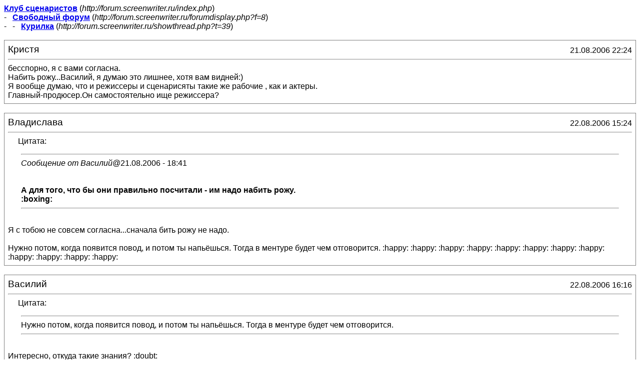

--- FILE ---
content_type: text/html; charset=windows-1251
request_url: http://forum.screenwriter.ru/printthread.php?s=fc67fbc3cfb63b23fced3e78c9482b0d&t=39&pp=15&page=3
body_size: 5301
content:
<!DOCTYPE HTML PUBLIC "-//W3C//DTD HTML 4.01 Transitional//EN">
<html xmlns="http://www.w3.org/1999/xhtml" dir="ltr" lang="ru">
<head>
<meta http-equiv="Content-Type" content="text/html; charset=windows-1251" />
<meta name="generator" content="vBulletin 3.8.4" />
<title>Клуб сценаристов -  Курилка</title>
<style type="text/css">
<!--
td, p, li, div
{
	font: 12pt verdana, geneva, lucida, 'lucida grande', arial, helvetica, sans-serif;
}
.smallfont
{
	font-size: 12pt;
}
.tborder
{
	border: 1px solid #808080;
}
.thead
{
	background-color: #EEEEEE;
}
.page
{
	background-color: #FFFFFF;
	color: #000000;
}
-->
</style>
</head>
<body class="page">
<div>
	<a href="http://forum.screenwriter.ru/index.php" accesskey="1"><strong>Клуб сценаристов</strong></a>
	(<span class="smallfont"><em>http://forum.screenwriter.ru/index.php</em></span>)
</div>
<div>
	- &nbsp; <a href="forumdisplay.php?f=8"><strong>Свободный форум</strong></a>
	(<span class="smallfont"><em>http://forum.screenwriter.ru/forumdisplay.php?f=8</em></span>)
</div>
<div>
	- &nbsp; - &nbsp;  <a href="showthread.php?t=39" accesskey="3"><strong>Курилка</strong></a>
	(<span class="smallfont"><em>http://forum.screenwriter.ru/showthread.php?t=39</em></span>)
</div>

<br />

<table class="tborder" cellpadding="6" cellspacing="1" border="0" width="100%">
<tr>
	<td class="page">

		<table cellpadding="0" cellspacing="0" border="0" width="100%">
		<tr valign="bottom">
			<td style="font-size:14pt">Кристя</td>
			<td class="smallfont" align="right">21.08.2006 22:24</td>
		</tr>
		</table>

		<hr />

		
		

		<div>бесспорно, я с вами согласна.<br />
Набить рожу...Василий, я думаю это лишнее, хотя вам видней:)<br />
Я вообще думаю, что и режиссеры и сценарисяты такие же рабочие , как и актеры.<br />
Главный-продюсер.Он самостоятельно ище режиссера?</div>
	</td>
</tr>
</table>
<br /><table class="tborder" cellpadding="6" cellspacing="1" border="0" width="100%">
<tr>
	<td class="page">

		<table cellpadding="0" cellspacing="0" border="0" width="100%">
		<tr valign="bottom">
			<td style="font-size:14pt">Владислава</td>
			<td class="smallfont" align="right">22.08.2006 15:24</td>
		</tr>
		</table>

		<hr />

		
		

		<div><div style="margin:20px; margin-top:5px; ">
	<div class="smallfont" style="margin-bottom:2px">Цитата:</div>
	<table cellpadding="6" cellspacing="0" border="0" width="100%">
	<tr>
		<td class="alt2">
			<hr />
			
				<i>Сообщение от Василий</i>@21.08.2006 - 18:41<br />
<b> <br />
<br />
А для того, что бы они правильно посчитали - им надо набить рожу. <br />
 :boxing: </b>
			
			<hr />
		</td>
	</tr>
	</table>
</div> Я с тобою не совсем согласна...сначала бить рожу не надо.<br />
<br />
Нужно потом, когда появится повод, и потом ты напьёшься. Тогда в ментуре будет чем отговорится. :happy:  :happy:  :happy:  :happy:  :happy:  :happy:  :happy:  :happy:  :happy:  :happy:  :happy:  :happy:</div>
	</td>
</tr>
</table>
<br /><table class="tborder" cellpadding="6" cellspacing="1" border="0" width="100%">
<tr>
	<td class="page">

		<table cellpadding="0" cellspacing="0" border="0" width="100%">
		<tr valign="bottom">
			<td style="font-size:14pt">Василий</td>
			<td class="smallfont" align="right">22.08.2006 16:16</td>
		</tr>
		</table>

		<hr />

		
		

		<div><div style="margin:20px; margin-top:5px; ">
	<div class="smallfont" style="margin-bottom:2px">Цитата:</div>
	<table cellpadding="6" cellspacing="0" border="0" width="100%">
	<tr>
		<td class="alt2">
			<hr />
			
				Нужно потом, когда появится повод, и потом ты напьёшься. Тогда в ментуре будет чем отговорится.
			
			<hr />
		</td>
	</tr>
	</table>
</div>Интересно, откуда такие знания?  :doubt: <br />
<br />
А, Вообще правильно говоришь, сначала надо получить гонорар за сценарий, а потом уже пропить его где нибудь в кабаке.  :friends: <br />
<br />
<div style="margin:20px; margin-top:5px; ">
	<div class="smallfont" style="margin-bottom:2px">Цитата:</div>
	<table cellpadding="6" cellspacing="0" border="0" width="100%">
	<tr>
		<td class="alt2">
			<hr />
			
				режиссеры и сценарисяты такие же рабочие , как и актеры.<br />
Главный-продюсер.Он самостоятельно ищет режиссера?
			
			<hr />
		</td>
	</tr>
	</table>
</div>Вячеслав Киреев, по-моему в этом неплохо разбирается. Надо у него спросить.</div>
	</td>
</tr>
</table>
<br /><table class="tborder" cellpadding="6" cellspacing="1" border="0" width="100%">
<tr>
	<td class="page">

		<table cellpadding="0" cellspacing="0" border="0" width="100%">
		<tr valign="bottom">
			<td style="font-size:14pt">Владислава</td>
			<td class="smallfont" align="right">22.08.2006 16:39</td>
		</tr>
		</table>

		<hr />

		
		

		<div><div style="margin:20px; margin-top:5px; ">
	<div class="smallfont" style="margin-bottom:2px">Цитата:</div>
	<table cellpadding="6" cellspacing="0" border="0" width="100%">
	<tr>
		<td class="alt2">
			<hr />
			
				<i>Сообщение от Василий</i>@22.08.2006 - 15:16<br />
<b> <br />
Интересно, откуда такие знания?  :doubt: <br />
<br />
 </b>
			
			<hr />
		</td>
	</tr>
	</table>
</div> Новости смотрю. :yes: <br />
<br />
Кстати, там часто проскакивает такая информация о которой они и сами не догадиываются. Находка для шпиона. :pleased:</div>
	</td>
</tr>
</table>
<br /><table class="tborder" cellpadding="6" cellspacing="1" border="0" width="100%">
<tr>
	<td class="page">

		<table cellpadding="0" cellspacing="0" border="0" width="100%">
		<tr valign="bottom">
			<td style="font-size:14pt">Рина</td>
			<td class="smallfont" align="right">03.09.2006 17:00</td>
		</tr>
		</table>

		<hr />

		
		

		<div>Василий, вы у нас лучший автор&#33; :king:</div>
	</td>
</tr>
</table>
<br /><table class="tborder" cellpadding="6" cellspacing="1" border="0" width="100%">
<tr>
	<td class="page">

		<table cellpadding="0" cellspacing="0" border="0" width="100%">
		<tr valign="bottom">
			<td style="font-size:14pt">Кристя</td>
			<td class="smallfont" align="right">03.09.2006 19:55</td>
		</tr>
		</table>

		<hr />

		
		

		<div>Рина, ну, не надо так&#33;<br />
Василий, Владислава, Рина...давайте поговорим о новом фильме &quot;Ненасытные&quot;&#33;&#33;&#33; Я  уже поняла, что Рина против просмотра отечественного кино  :scary: <br />
<br />
Но на этот раз я абсолютно согласна, что этот фильм не заслуживает внимания :cry:</div>
	</td>
</tr>
</table>
<br /><table class="tborder" cellpadding="6" cellspacing="1" border="0" width="100%">
<tr>
	<td class="page">

		<table cellpadding="0" cellspacing="0" border="0" width="100%">
		<tr valign="bottom">
			<td style="font-size:14pt">Василий</td>
			<td class="smallfont" align="right">03.09.2006 20:05</td>
		</tr>
		</table>

		<hr />

		
		

		<div><div style="margin:20px; margin-top:5px; ">
	<div class="smallfont" style="margin-bottom:2px">Цитата:</div>
	<table cellpadding="6" cellspacing="0" border="0" width="100%">
	<tr>
		<td class="alt2">
			<hr />
			
				Василий, вы у нас лучший автор&#33;
			
			<hr />
		</td>
	</tr>
	</table>
</div>Кто бы сомневался.  :jester: <br />
<br />
Только я раньше считал, что лучший автор у нас Рина.  :doubt: <br />
<br />
Да а на самом деле я пока исправлял свою поэму- я уже 30 раз успел передумать вообще что то писать. А когда прочитал его от начала до конца. Возник такой вопрос: Ну и чего тут интересного? Фигня какаято. Эх Уже подумывал как Гоголь выкинуть свой сценарий в печку, но  оказалось в моем доме нет печьки.  :doubt:</div>
	</td>
</tr>
</table>
<br /><table class="tborder" cellpadding="6" cellspacing="1" border="0" width="100%">
<tr>
	<td class="page">

		<table cellpadding="0" cellspacing="0" border="0" width="100%">
		<tr valign="bottom">
			<td style="font-size:14pt">Василий</td>
			<td class="smallfont" align="right">03.09.2006 20:43</td>
		</tr>
		</table>

		<hr />

		
		

		<div><div style="margin:20px; margin-top:5px; ">
	<div class="smallfont" style="margin-bottom:2px">Цитата:</div>
	<table cellpadding="6" cellspacing="0" border="0" width="100%">
	<tr>
		<td class="alt2">
			<hr />
			
				новом фильме &quot;Ненасытные&quot;&#33;&#33;&#33;
			
			<hr />
		</td>
	</tr>
	</table>
</div>Надо выбрать такой фильм который смотрели все. Я например не смотрел Ненасытных. Может кто то смотрел недавно проходивший по НТВ сериал контора. Так вот я думаю. Что это чистой воды плагиат. Сперли идею у К картера. X&#092;files Так еще и поставлен отстойно&#33;&#33;&#33;</div>
	</td>
</tr>
</table>
<br /><table class="tborder" cellpadding="6" cellspacing="1" border="0" width="100%">
<tr>
	<td class="page">

		<table cellpadding="0" cellspacing="0" border="0" width="100%">
		<tr valign="bottom">
			<td style="font-size:14pt">Драйвер</td>
			<td class="smallfont" align="right">04.09.2006 08:28</td>
		</tr>
		</table>

		<hr />

		
		

		<div>Бить продюсера рекомендуется после окончания съемок фильма. И то, не сразу. Надо переждать банкет по поводу первого показа, потом подождать, будут ли какие-нибудь пожелания у продюсера на ваш счет. Если им не будет сказано что-то вроде: надеюсь с вами еще поработать, тогда смело бейте. Только без свидетелей. Ну можно еще режиссера позвать, ему наверно захочется внести свою лепту. Ну еще ту парочку актеров, которых выгнали за систематическое опоздание на съемки.</div>
	</td>
</tr>
</table>
<br /><table class="tborder" cellpadding="6" cellspacing="1" border="0" width="100%">
<tr>
	<td class="page">

		<table cellpadding="0" cellspacing="0" border="0" width="100%">
		<tr valign="bottom">
			<td style="font-size:14pt">Кирилл Юдин</td>
			<td class="smallfont" align="right">05.09.2006 17:08</td>
		</tr>
		</table>

		<hr />

		
		

		<div>Скажу уж ещё. За всё время своей службы я встретил только одного человека, которому нравилась военная служба, просто нравилась и всё. Причем нравилось служить солдатом. Отличный безхитростный парень (уже мужчина - отец аж трёх дочек). Своеобразный немного, но очень хороший. Не зря ему медаль &quot;за отвагу&quot; дали в 19 лет.<br />
А остальные по тем или иным причинам служат, но не &quot;от любви к искусству&quot;. (я не брал в расчёт спецподразделения - там своя особенность, там все оригиналы, фанаты - одно слово. Да и то, многие говорят, что служат, потому что ничего другого так хорошо делать не умеют. Может скромничают)</div>
	</td>
</tr>
</table>
<br /><table class="tborder" cellpadding="6" cellspacing="1" border="0" width="100%">
<tr>
	<td class="page">

		<table cellpadding="0" cellspacing="0" border="0" width="100%">
		<tr valign="bottom">
			<td style="font-size:14pt">компилятор</td>
			<td class="smallfont" align="right">05.09.2006 17:15</td>
		</tr>
		</table>

		<hr />

		
		

		<div><div style="margin:20px; margin-top:5px; ">
	<div class="smallfont" style="margin-bottom:2px">Цитата:</div>
	<table cellpadding="6" cellspacing="0" border="0" width="100%">
	<tr>
		<td class="alt2">
			<hr />
			
				Причем нравилось служить солдатом.
			
			<hr />
		</td>
	</tr>
	</table>
</div>ну вот они и должны служить на профессиональной основе. Конечно, профессионалов только на нашу необъятную никогда не набрать. Но тогда извольте для тех кто, не хочет делать условия службы нормальными.<br />
<br />
Я против армии как социального института. Более извращенного места представить трудно.  Я лично в 5 утра в минус 30 делал снег квадратным. какая от квадратного снега польза родине?</div>
	</td>
</tr>
</table>
<br /><table class="tborder" cellpadding="6" cellspacing="1" border="0" width="100%">
<tr>
	<td class="page">

		<table cellpadding="0" cellspacing="0" border="0" width="100%">
		<tr valign="bottom">
			<td style="font-size:14pt">Кирилл Юдин</td>
			<td class="smallfont" align="right">05.09.2006 18:06</td>
		</tr>
		</table>

		<hr />

		
		

		<div>:happy: <br />
<br />
Ладно, проехали. :happy:</div>
	</td>
</tr>
</table>
<br /><table class="tborder" cellpadding="6" cellspacing="1" border="0" width="100%">
<tr>
	<td class="page">

		<table cellpadding="0" cellspacing="0" border="0" width="100%">
		<tr valign="bottom">
			<td style="font-size:14pt">компилятор</td>
			<td class="smallfont" align="right">05.09.2006 18:13</td>
		</tr>
		</table>

		<hr />

		
		

		<div>:happy: снег весной растаял. :happy: Видимо надо было его как-то укреплять.</div>
	</td>
</tr>
</table>
<br /><table class="tborder" cellpadding="6" cellspacing="1" border="0" width="100%">
<tr>
	<td class="page">

		<table cellpadding="0" cellspacing="0" border="0" width="100%">
		<tr valign="bottom">
			<td style="font-size:14pt">Клара</td>
			<td class="smallfont" align="right">05.09.2006 18:45</td>
		</tr>
		</table>

		<hr />

		
		

		<div><div style="margin:20px; margin-top:5px; ">
	<div class="smallfont" style="margin-bottom:2px">Цитата:</div>
	<table cellpadding="6" cellspacing="0" border="0" width="100%">
	<tr>
		<td class="alt2">
			<hr />
			
				Это очевидно ударами по почкам и табуретками по заднице???
			
			<hr />
		</td>
	</tr>
	</table>
</div>Занесите это в энциклопедию шаблонов (или стереотипов - кому как нравится). Это конкретно ВАМ табуреткой настучали? Или всем и каждому в армии почки отбивают? А если кто и получил по заднице, может, судьба у него такая, а на гражданке его вообще бы убили.<br />
<div style="margin:20px; margin-top:5px; ">
	<div class="smallfont" style="margin-bottom:2px">Цитата:</div>
	<table cellpadding="6" cellspacing="0" border="0" width="100%">
	<tr>
		<td class="alt2">
			<hr />
			
				1. Клара никогда не была замужем.
			
			<hr />
		</td>
	</tr>
	</table>
</div> :no: <br />
<div style="margin:20px; margin-top:5px; ">
	<div class="smallfont" style="margin-bottom:2px">Цитата:</div>
	<table cellpadding="6" cellspacing="0" border="0" width="100%">
	<tr>
		<td class="alt2">
			<hr />
			
				2. Клара никогда не служила в армии.
			
			<hr />
		</td>
	</tr>
	</table>
</div> :yes: <br />
Со стороны бывает виднее. К тому же я много общалась с людьми, отслужившими в армии.<br />
<div style="margin:20px; margin-top:5px; ">
	<div class="smallfont" style="margin-bottom:2px">Цитата:</div>
	<table cellpadding="6" cellspacing="0" border="0" width="100%">
	<tr>
		<td class="alt2">
			<hr />
			
				Всё то же самое дают регулярные занятия спортом
			
			<hr />
		</td>
	</tr>
	</table>
</div>И много таких, кто регулярно занимается (не профессионально)? Те, кого я знаю, делают это для себя, любимых: ради здоровья, выносливости (чтобы денег больше зарабатывать), чтобы хорошо выглядеть. А это далеко не то же самое.<br />
<div style="margin:20px; margin-top:5px; ">
	<div class="smallfont" style="margin-bottom:2px">Цитата:</div>
	<table cellpadding="6" cellspacing="0" border="0" width="100%">
	<tr>
		<td class="alt2">
			<hr />
			
				Кирилл, именно такие, как ты, уж очень Кларе нравятся.
			
			<hr />
		</td>
	</tr>
	</table>
</div>Вячеслав, все-таки Вы чертовски наблюдательны. :) <br />
Поясню, какие &quot;такие&quot; мне нравятся: которые имеют ясную и четкую жизненную позицию и могут ее объяснить и отстоять. И в то же время не упертые. :friends:</div>
	</td>
</tr>
</table>
<br /><table class="tborder" cellpadding="6" cellspacing="1" border="0" width="100%">
<tr>
	<td class="page">

		<table cellpadding="0" cellspacing="0" border="0" width="100%">
		<tr valign="bottom">
			<td style="font-size:14pt">компилятор</td>
			<td class="smallfont" align="right">05.09.2006 18:58</td>
		</tr>
		</table>

		<hr />

		
		

		<div><div style="margin:20px; margin-top:5px; ">
	<div class="smallfont" style="margin-bottom:2px">Цитата:</div>
	<table cellpadding="6" cellspacing="0" border="0" width="100%">
	<tr>
		<td class="alt2">
			<hr />
			
				Это конкретно ВАМ табуреткой настучали?
			
			<hr />
		</td>
	</tr>
	</table>
</div>Клара, стучали. Я безусловно пытался отстоять свою <div style="margin:20px; margin-top:5px; ">
	<div class="smallfont" style="margin-bottom:2px">Цитата:</div>
	<table cellpadding="6" cellspacing="0" border="0" width="100%">
	<tr>
		<td class="alt2">
			<hr />
			
				ясную и четкую жизненную позицию
			
			<hr />
		</td>
	</tr>
	</table>
</div>, но это не помогло... :happy:</div>
	</td>
</tr>
</table>
<br />

<br />

<table cellpadding="0" cellspacing="0" border="0" width="100%">
<tr valign="top">
	<td class="smallfont">Текущее время: <span class="time">01:59</span>. Часовой пояс GMT +3.</td>
	<td align="right">
		<div class="smallfont"><div class="pagenav" align="right">
<table class="tborder" cellpadding="3" cellspacing="1" border="0">
<tr>
	<td class="vbmenu_control" style="font-weight:normal">Страница 3 из 707</td>
	
	<td class="alt1"><a rel="prev" class="smallfont" href="printthread.php?s=480094a5cc3bcce71ea36072bb1f99f9&amp;t=39&amp;pp=15&amp;page=2" title="Предыдущая страница - с 16 по 30 из 10,597">&lt;</a></td>
	<td class="alt1"><a class="smallfont" href="printthread.php?s=480094a5cc3bcce71ea36072bb1f99f9&amp;t=39&amp;pp=15" title="с 1 по 15 из 10,597">1</a></td><td class="alt1"><a class="smallfont" href="printthread.php?s=480094a5cc3bcce71ea36072bb1f99f9&amp;t=39&amp;pp=15&amp;page=2" title="с 16 по 30 из 10,597">2</a></td>	<td class="alt2"><span class="smallfont" title="Показано с 31 по 45 из 10,597."><strong>3</strong></span></td>
 <td class="alt1"><a class="smallfont" href="printthread.php?s=480094a5cc3bcce71ea36072bb1f99f9&amp;t=39&amp;pp=15&amp;page=4" title="с 46 по 60 из 10,597">4</a></td><td class="alt1"><a class="smallfont" href="printthread.php?s=480094a5cc3bcce71ea36072bb1f99f9&amp;t=39&amp;pp=15&amp;page=5" title="с 61 по 75 из 10,597">5</a></td><td class="alt1"><a class="smallfont" href="printthread.php?s=480094a5cc3bcce71ea36072bb1f99f9&amp;t=39&amp;pp=15&amp;page=6" title="с 76 по 90 из 10,597">6</a></td><td class="alt1"><a class="smallfont" href="printthread.php?s=480094a5cc3bcce71ea36072bb1f99f9&amp;t=39&amp;pp=15&amp;page=7" title="с 91 по 105 из 10,597">7</a></td><td class="alt1"><a class="smallfont" href="printthread.php?s=480094a5cc3bcce71ea36072bb1f99f9&amp;t=39&amp;pp=15&amp;page=8" title="с 106 по 120 из 10,597">8</a></td><td class="alt1"><a class="smallfont" href="printthread.php?s=480094a5cc3bcce71ea36072bb1f99f9&amp;t=39&amp;pp=15&amp;page=9" title="с 121 по 135 из 10,597">9</a></td><td class="alt1"><a class="smallfont" href="printthread.php?s=480094a5cc3bcce71ea36072bb1f99f9&amp;t=39&amp;pp=15&amp;page=10" title="с 136 по 150 из 10,597">10</a></td><td class="alt1"><a class="smallfont" href="printthread.php?s=480094a5cc3bcce71ea36072bb1f99f9&amp;t=39&amp;pp=15&amp;page=11" title="с 151 по 165 из 10,597">11</a></td><td class="alt1"><a class="smallfont" href="printthread.php?s=480094a5cc3bcce71ea36072bb1f99f9&amp;t=39&amp;pp=15&amp;page=53" title="с 781 по 795 из 10,597"><!--+50-->53</a></td><td class="alt1"><a class="smallfont" href="printthread.php?s=480094a5cc3bcce71ea36072bb1f99f9&amp;t=39&amp;pp=15&amp;page=103" title="с 1,531 по 1,545 из 10,597"><!--+100-->103</a></td><td class="alt1"><a class="smallfont" href="printthread.php?s=480094a5cc3bcce71ea36072bb1f99f9&amp;t=39&amp;pp=15&amp;page=503" title="с 7,531 по 7,545 из 10,597"><!--+500-->503</a></td>
	<td class="alt1"><a rel="next" class="smallfont" href="printthread.php?s=480094a5cc3bcce71ea36072bb1f99f9&amp;t=39&amp;pp=15&amp;page=4" title="Следующая страница - с 46 по 60 из 10,597">&gt;</a></td>
	<td class="alt1" nowrap="nowrap"><a class="smallfont" href="printthread.php?s=480094a5cc3bcce71ea36072bb1f99f9&amp;t=39&amp;pp=15&amp;page=707" title="Последняя страница - с 10,591 по 10,597 из 10,597">Последняя <strong>&raquo;</strong></a></td>
	<td class="vbmenu_control" title="printthread.php?s=480094a5cc3bcce71ea36072bb1f99f9&amp;t=39&amp;pp=15"><a name="PageNav"></a></td>
</tr>
</table>
</div></div>
		
		<div class="smallfont"><a href="printthread.php?s=480094a5cc3bcce71ea36072bb1f99f9&amp;t=39&amp;pp=40">Показывать 40 сообщений этой темы на одной странице</a></div>
		
	</td>
</tr>
</table>

<p class="smallfont" align="left">
©2006 - 2009, <a href="http://www.screenwriter.ru/">screenwriter.ru</a><br />
<noindex>&copy;2000 - 2026, Jelsoft Enterprises Ltd.<br />
Powered by vBulletin; перевод: <a href="http://www.zcarot.com/" rel="nofollow" target="_blank">zCarot</a></noindex>
</p>

</body>
</html>